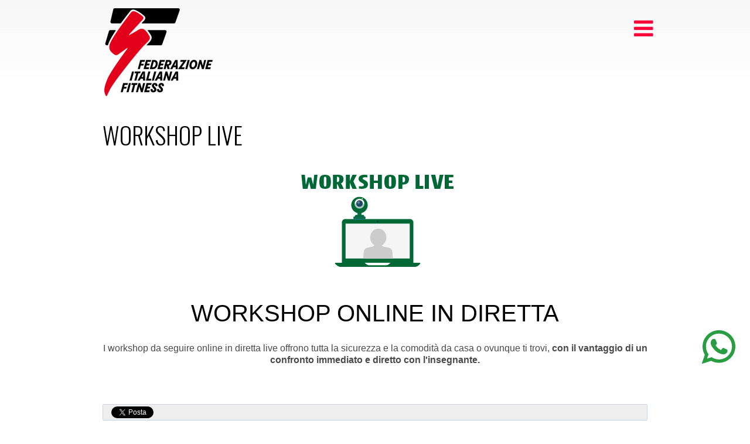

--- FILE ---
content_type: text/html; charset=utf-8
request_url: https://www.fif.it/manuale-fitcycle-advanced-training/85-formazione-online/1451-category-workshop-live.html
body_size: 53969
content:
<!DOCTYPE HTML>
<html prefix="og: http://ogp.me/ns#" lang="it-it" dir="ltr"  data-config='{"twitter":0,"plusone":0,"facebook":0,"style":"default"}'>
    <head>
	
	<meta name="viewport" content="width=device-width, initial-scale=1.0, maximum-scale=3.0, user-scalable=yes"/>
        <meta charset="utf-8">
<meta http-equiv="X-UA-Compatible" content="IE=edge">
<meta name="viewport" content="width=device-width, initial-scale=1">
  <base href="https://www.fif.it/manuale-fitcycle-advanced-training/85-formazione-online/1451-category-workshop-live.html" />
  <meta name="keywords" content="fif, F.I.F., FIF, efa, E.F.A., corsi di fitness, wellness, scuole di fitness, accademia di fitness, fitness education, wellness education, formazione di fitness, accademia wellness, personal trainer, corsi di pt, scuola di pt, accademia pt, associazione, associazioni, convention, pilates school, functional training, corsi, scuola, accademia, ginnastica funzionale, educatore alimentare, ginnastica posturale, fitness, fitness metabolico, pilates, yoga, fitness senior, fitness in acqua, body mind, kettlebell, professione fitness, federazione fitness, federazione wellness, piloga, functional, functional training, funzionale, personal, personal training, CONI, coni, riconosciuto, asi, ASI, calisthenics, calistenico, calistenics, kalisthenics, yoga, insegnante yoga" />
  <meta name="rights" content="FEDERAZIONE ITALIANA FITNESS" />
  <meta name="author" content="grafici" />
  <meta name="description" content="La Federazione Italiana Fitness (F.I.F.) organizza corsi di formazione in tutte le discipline presenti nelle palestre e nei centri di fitness, per fornire un adeguato aggiornamento agli insegnanti che conseguono così apposite certificazioni. Non mancano inoltre master e corsi tematici, rivolti sia ai diplomati F.I.F. che a tutti gli insegnanti professionisti. La Federazione possiede un settore agonistico nelle specialità aerobiche e cultura fisica ed organizza gare di cross training. Riconosciuto CONI. Esistono sezioni che rappresentano emanazioni dirette della federazione stessa: A.I.P.T. (Associazione Italiana Personal Trainer), Federpalestre (organismo di consulenza per operatori di fitness), A.I.P.S. (Associazione Italiana Posturologia Sportiva), A.I.F.eM. (Associazione Italiana Fitness e Medicina) e I.D.A. (International Dance Association)." />
  <title>WORKSHOP LIVE - FIF | Federazione Italiana Fitness - Riconosciuto CONI</title>
  <link href="/templates/maxx_fitness/favicon.ico" rel="shortcut icon" type="image/vnd.microsoft.icon" />
  <link rel="stylesheet" href="https://cdnjs.cloudflare.com/ajax/libs/simple-line-icons/2.4.1/css/simple-line-icons.min.css" type="text/css" />
  <link rel="stylesheet" href="/components/com_k2/css/k2.css?v=2.8.0" type="text/css" />
  <link rel="stylesheet" href="https://www.fif.it//plugins/content/bt_socialshare/assets/bt_socialshare.css" type="text/css" />
  <link rel="stylesheet" href="/plugins/system/rokbox/assets/styles/rokbox.css" type="text/css" />
  <link rel="stylesheet" href="/plugins/system/gdpr/assets/css/cookieconsent.min.css" type="text/css" />
  <style type="text/css">
.cloaked_email span:before { content: attr(data-ep-aa7fd); } .cloaked_email span:after { content: attr(data-ep-bf27f); }
div.cc-revoke, div.cc-window{font-size:14px}div.cc-settings-label{font-size:12px}div.cc-window.cc-banner{padding:1em 1.8em}div.cc-window.cc-floating{padding:2em 1.8em}
  </style>
  <script src="/media/jui/js/jquery.min.js" type="text/javascript"></script>
  <script src="/media/jui/js/jquery-noconflict.js" type="text/javascript"></script>
  <script src="/media/jui/js/jquery-migrate.min.js" type="text/javascript"></script>
  <script src="/media/k2/assets/js/k2.frontend.js?v=2.8.0&amp;sitepath=/" type="text/javascript"></script>
  <script src="/media/jui/js/bootstrap.min.js" type="text/javascript"></script>
  <script src="/media/system/js/mootools-core.js" type="text/javascript"></script>
  <script src="/media/system/js/core.js" type="text/javascript"></script>
  <script src="/media/system/js/mootools-more.js" type="text/javascript"></script>
  <script src="/plugins/system/rokbox/assets/js/rokbox.js" type="text/javascript"></script>
  <script src="/templates/maxx_fitness/js/overlay.js" type="text/javascript"></script>
  <script src="/plugins/system/gdpr/assets/js/cookieconsent.min.js" type="text/javascript" defer="defer"></script>
  <script src="/plugins/system/gdpr/assets/js/init.js" type="text/javascript" defer="defer"></script>
  <script type="text/javascript">
var emailProtector=emailProtector||{};emailProtector.addCloakedMailto=function(g,l){var h=document.querySelectorAll("."+g);for(i=0;i<h.length;i++){var b=h[i],k=b.getElementsByTagName("span"),e="",c="";b.className=b.className.replace(" "+g,"");for(var f=0;f<k.length;f++)for(var d=k[f].attributes,a=0;a<d.length;a++)0===d[a].nodeName.toLowerCase().indexOf("data-ep-a")&&(e+=d[a].value),0===d[a].nodeName.toLowerCase().indexOf("data-ep-b")&&(c=d[a].value+c);if(!c)break;b.innerHTML=e+c;if(!l)break;b.parentNode.href="mailto:"+e+c}};
if (typeof RokBoxSettings == 'undefined') RokBoxSettings = {pc: '100'};var gdprConfigurationOptions = { complianceType: 'opt-out',
																	  		  blockJoomlaSessionCookie: 1,
																		  	  blockExternalCookiesDomains: 0,
																			  allowedCookies: '',
																			  blockCookieDefine: 1,
																		  	  autoAcceptOnNextPage: 0,
																		  	  revokable: 1,
																		  	  lawByCountry: 0,
																		  	  dismissOnScroll: 0,
																		  	  dismissOnTimeout: 0,
																		  	  containerSelector: 'body',
																		  	  toolbarLayout: 'basic',
																		  	  toolbarTheme: 'block',
																		  	  revocableToolbarTheme: 'basic',
																		  	  toolbarPosition: 'bottom',
																			  toolbarPositionmentType: 1,
																			  popupBackground: '#c9c5c5',
																			  popupText: '#a30303',
																			  popupLink: '#c70404',
																			  buttonBackground: '#ffffff',
																			  buttonBorder: '#ffffff',
																			  buttonText: '#000000',
																			  highlightOpacity: '100',
																			  highlightBackground: '#333333',
																			  highlightBorder: '#ffffff',
																			  highlightText: '#ffffff',
																			  highlightDismissBackground: '#333333',
																		  	  highlightDismissBorder: '#ffffff',
																		 	  highlightDismissText: '#ffffff',
																			  hideRevokableButton: 0,
																			  headerText: 'Vengono utilizzati Cookies su questo sito web',
																			  messageText: 'Questo sito si avvale di cookie necessari al funzionamento ed utili alle finalità illustrate nella cookie policy',
																			  denyMessageEnabled: 0, 
																			  denyMessage: '<span id=\"result_box\" class=\"\" lang=\"it\"><span class=\"\">Hai rifiutato i cookie, per garantire la migliore esperienza su questo sito acconsenti all\'utilizzo dei cookie.</span></span>',
																			  dismissText: 'Got it!',
																			  allowText: 'Accetto',
																			  denyText: 'Rifiuto',
																			  cookiePolicyLinkText: 'Cookie policy',
																			  cookiePolicyLink: 'https://www.fif.it/index.php/informativa-cookie',
																			  cookiePolicyRevocableTabText: 'Cookie policy',
																			  privacyPolicyLinkText: 'Privacy policy',
																			  privacyPolicyLink: 'https://www.fif.it/index.php/chi-siamo/trattamento-dati-personali',
																			  showLinks: 1,
																			  blankLinks: '_blank',
																			  autoOpenPrivacyPolicy: 0,
																			  openAlwaysDeclined: 1,
																			  cookieSettingsLabel: 'Cookie settings:',
															  				  cookieSettingsDesc: 'Choose which kind of cookies you want to disable by clicking on the checkboxes. Click on a category name for more informations about used cookies.',
																			  cookieCategory1Enable: 0,
																			  cookieCategory1Name: 'Necessary',
																			  cookieCategory1Locked: 0,
																			  cookieCategory2Enable: 0,
																			  cookieCategory2Name: 'Preferences',
																			  cookieCategory2Locked: 0,
																			  cookieCategory3Enable: 0,
																			  cookieCategory3Name: 'Statistics',
																			  cookieCategory3Locked: 0,
																			  cookieCategory4Enable: 0,
																			  cookieCategory4Name: 'Marketing',
																			  cookieCategory4Locked: 0,
																			  debugMode: 0
																		};
  </script>
  <meta property="og:type" content="website" />
  <meta property="og:title" content="MANUALE DI FITCYCLE ADVANCED TRAINING" />
  <meta property="og:url" content="https://www.fif.it/manuale-fitcycle-advanced-training/85-formazione-online/1451-category-workshop-live.html" />
  <meta property="og:description" content="
WORKSHOP ONLINE IN DIRETTA
I workshop da seguire online in diretta live offrono tutta la sicurezza e la comodità da casa o ovunque ti trovi,&nbsp;con il vantaggio di un confronto immediato e diretto con l'insegnante.
&nbsp;
{loadmodule mod_articles_category,WORKSHOP LIVE}" />
  <meta property="og:image" content="https://www.fif.it/https://www.fif.it/images/2021/workshop-live.png" />
  <link rel="stylesheet" href="/plugins/system/videobox/css/videobox.css" type="text/css" media="screen" />
  <link rel="stylesheet" href="/libraries/videobox/css/videobox.css" type="text/css" media="screen" />
  <link rel="stylesheet" href="/libraries/videobox/css/functions.css" type="text/css" media="screen" />
  <script type="text/javascript" src="/libraries/videobox/js/videobox.js"></script>
  <script type="text/javascript" src="/libraries/videobox/js/functions.js"></script>
  <!-- Start: Google Structured Data -->
            
            <script type="application/ld+json">
            {
                "@context": "https://schema.org",
                "@type": "WebSite",
                "url": "https://www.fif.it",
                "potentialAction": {
                    "@type": "SearchAction",
                    "target": "https://www.fif.it/index.php?option=com_search&searchphrase=all&searchword={search_term}",
                    "query-input": "required name=search_term"
                }
            }
            </script>

            <script type="application/ld+json">
            {
                "@context": "https://schema.org",
                "@type": "Organization",
                "url": "https://www.fif.it",
                "logo": "https://www.fif.it/images/logofif.png"
            }
            </script>

            <script type="application/ld+json">
            {
                "@context": "https://schema.org",
                "@type": "Organization",
                "name": "Federazione Italiana Fitness - Formiamo i professionisti del Fitness - Riconosciuti CONI",
                "url": "https://www.fif.it",
                "sameAs": [
                  "https://www.facebook.com/FederazioneItalianaFitness",
"https://twitter.com/FIFacademy/",
"https://www.instagram.com/fif_it/",
"https://www.youtube.com/user/FIFapplication",
"https://www.flickr.com/photos/fifacademy/"
                ]
            }
            </script>

            <script type="application/ld+json">
            {
                "@context": "https://schema.org",
                "@type": "SportsActivityLocation",
                "image": "https://www.fif.it/images/logofif.png",
                "@id": "https://www.fif.it",
                "name": "Federazione Italiana Fitness - Formiamo i professionisti del Fitness - Riconosciuti CONI",
                "priceRange": "0",
                "address": {
                    "@type": "PostalAddress",
                    "streetAddress": "VIA PAOLO COSTA, 2",
                    "addressLocality": "RAVENNA",
                    "addressRegion": "",
                    "postalCode": "48121",
                    "addressCountry": "IT"
                },
                "geo": {
                    "@type": "GeoCoordinates",
                    "latitude": 44.41921180000001,
                    "longitude": 12.20048769999994
                },
                "url": "https://www.fif.it",
                "telephone": "054434124",
                "openingHoursSpecification": []
            }
            </script>

            <script type="application/ld+json">
            {
                "@context": "https://schema.org",
                "@type": "BreadcrumbList",
                "itemListElement": [{
                    "@type": "ListItem",
                    "position": 1,
                    "item": {
                        "@id":  "https://www.fif.it/",
                        "name": "Home"
                    }
                },{
                    "@type": "ListItem",
                    "position": 2,
                    "item": {
                        "@id":  "https://www.fif.it/manuale-fitcycle-advanced-training.html",
                        "name": "MANUALE DI FITCYCLE ADVANCED TRAINING"
                    }
                },{
                    "@type": "ListItem",
                    "position": 3,
                    "item": {
                        "@id":  "https://www.fif.it/manuale-fitcycle-advanced-training/85-formazione-online.html",
                        "name": "FORMAZIONE ONLINE"
                    }
                },{
                    "@type": "ListItem",
                    "position": 4,
                    "item": {
                        "@id":  "https://www.fif.it/manuale-fitcycle-advanced-training/85-formazione-online/1451-category-workshop-live.html",
                        "name": "WORKSHOP LIVE"
                    }
                }]
            }
            </script>
            <!-- End: Google Structured Data -->

<link rel="apple-touch-icon-precomposed" href="/templates/maxx_fitness/apple_touch_icon.png">
<link rel="stylesheet" href="/templates/maxx_fitness/css/bootstrap.css">
<link rel="stylesheet" href="/templates/maxx_fitness/css/theme.css">
<link rel="stylesheet" href="/templates/maxx_fitness/warp/vendor/highlight/highlight.css">
<link rel="stylesheet" href="/templates/maxx_fitness/css/custom.css">
<script src="/templates/maxx_fitness/warp/vendor/uikit/js/uikit.js"></script>
<script src="/templates/maxx_fitness/warp/vendor/uikit/js/components/autocomplete.js"></script>
<script src="/templates/maxx_fitness/warp/vendor/uikit/js/components/search.js"></script>
<script src="/templates/maxx_fitness/warp/vendor/uikit/js/components/slideshow.js"></script>
<script src="/templates/maxx_fitness/warp/vendor/uikit/js/components/slideshow-fx.js"></script>
<script src="/templates/maxx_fitness/warp/vendor/uikit/js/components/cover.js"></script>
<script src="/templates/maxx_fitness/warp/vendor/uikit/js/components/modal.js"></script>
<script src="/templates/maxx_fitness/warp/vendor/uikit/js/components/lightbox.js"></script>
<script src="/templates/maxx_fitness/warp/vendor/uikit/js/components/accordion.js"></script>
<script src="/templates/maxx_fitness/warp/js/social.js"></script>
<script src="/templates/maxx_fitness/js/circle-progress.js"></script>
<script src="/templates/maxx_fitness/js/theme.js"></script>
<script>
  (function(i,s,o,g,r,a,m){i['GoogleAnalyticsObject']=r;i[r]=i[r]||function(){
  (i[r].q=i[r].q||[]).push(arguments)},i[r].l=1*new Date();a=s.createElement(o),
  m=s.getElementsByTagName(o)[0];a.async=1;a.src=g;m.parentNode.insertBefore(a,m)
  })(window,document,'script','https://www.google-analytics.com/analytics.js','ga');

  ga('create', 'UA-20432731-2', 'auto');
  ga('send', 'pageview');

</script>
<!-- Google Tag Manager -->
<script>(function(w,d,s,l,i){w[l]=w[l]||[];w[l].push({'gtm.start':
new Date().getTime(),event:'gtm.js'});var f=d.getElementsByTagName(s)[0],
j=d.createElement(s),dl=l!='dataLayer'?'&l='+l:'';j.async=true;j.src=
'https://www.googletagmanager.com/gtm.js?id='+i+dl;f.parentNode.insertBefore(j,f);
})(window,document,'script','dataLayer','GTM-WLKG4XL');</script>
<!-- End Google Tag Manager -->
<script>
document.addEventListener("DOMContentLoaded",
        function() {
            var div, n,
                v = document.getElementsByClassName("youtube-player");
            for (n = 0; n < v.length; n++) {
                div = document.createElement("div");
                div.setAttribute("data-id", v[n].dataset.id);
                div.innerHTML = labnolThumb(v[n].dataset.id);
                div.onclick = labnolIframe;
                v[n].appendChild(div);
            }
        });

    function labnolThumb(id) {
        var thumb = '<img src="https://i.ytimg.com/vi/ID/hqdefault.jpg">',
            play = '<div class="play"></div>';
        return thumb.replace("ID", id) + play;
    }

    function labnolIframe() {
        var iframe = document.createElement("iframe");
        var embed = "https://www.youtube.com/embed/ID?autoplay=1";
        iframe.setAttribute("src", embed.replace("ID", this.dataset.id));
        iframe.setAttribute("frameborder", "0");
        iframe.setAttribute("allowfullscreen", "1");
        this.parentNode.replaceChild(iframe, this);
    }

</script>

<!-- Facebook Pixel Code -->
<script>
  !function(f,b,e,v,n,t,s)
  {if(f.fbq)return;n=f.fbq=function(){n.callMethod?
  n.callMethod.apply(n,arguments):n.queue.push(arguments)};
  if(!f._fbq)f._fbq=n;n.push=n;n.loaded=!0;n.version='2.0';
  n.queue=[];t=b.createElement(e);t.async=!0;
  t.src=v;s=b.getElementsByTagName(e)[0];
  s.parentNode.insertBefore(t,s)}(window, document,'script',
  'https://connect.facebook.net/en_US/fbevents.js');
  fbq('init', '1877576695904484');
  fbq('track', 'PageView');
</script>
<!-- End Facebook Pixel Code -->
    </head>
    <body class="tm-isblog">
<section id="pul-cont" style=" position: fixed; width: 57px;    bottom: 100px;    right: 0;    border-top-right-radius: 1rem;    border-bottom-right-radius: 1rem;    padding-right: 25px;    z-index: 1000;">
		
		<a href="https://m.me/federazioneitalianafitness" target="_blank"><img src="/images/msg.svg" alt="Contattaci su Facebook" title="Contattaci su Facebook" style="padding-bottom:10px; display:none"></a>
		<a href="https://api.whatsapp.com/send?phone=393519838058" target="_blank"><img src="/images/wup.svg" alt="Contattaci su WhatsApp" title="Contattaci su WhatsApp"></a>

</section>
	<!-- Messenger Plug-in della chat Code -->
   <div id="fb-root"></div>
     <script>
       window.fbAsyncInit = function() {
         FB.init({
           xfbml            : true,
           version          : 'v10.0'
         });
       };

       (function(d, s, id) {
         var js, fjs = d.getElementsByTagName(s)[0];
         if (d.getElementById(id)) return;
         js = d.createElement(s); js.id = id;
         js.src = 'https://connect.facebook.net/it_IT/sdk/xfbml.customerchat.js';
         fjs.parentNode.insertBefore(js, fjs);
       }(document, 'script', 'facebook-jssdk'));
	  // console.log(jQuery('iframe[data-testid="bubble_iframe"]').css('right'))
	   var rty
	   var rty2
	   var rty3
	  // console.log($.mobile.getScreenHeight())
	   //alert(window.innerHeight)
	   var asd
	   asd = window.innerHeight - 90
	   var asw = window.innerWidth
	 // rty3 = setTimeout(function(){jQuery('iframe[data-testid="bubble_iframe"]').css('position','fixed');},6000)
	 if (asw < 1024) {
	   rty = setTimeout(function(){jQuery('iframe[data-testid="bubble_iframe"]').css('left','10px');},8000)
	   rty2 = setTimeout(function(){jQuery('iframe[data-testid="bubble_iframe"]').css('top', asd + 'px');},8000)
	   console.log('800')
	   }
	   
	   
     </script>

     <!-- Your Plug-in della chat code -->
	 
     <div class="fb-customerchat"       attribution="biz_inbox"       page_id="233464010020931">
	   
     </div>
        <div class="ak-page">
                
                        
            
            
                            <nav class="tm-navbar uk-navbar tm-sticky-menu uk-navbar-attached">
                    <div class="uk-container uk-container-center">
                        
                        <a class="tm-logo" href="https://www.fif.it">
	<p><img src="https://www.fif.it/images/logofifokresized-2023.png" alt="" class="uk-reponsive-width" /></p></a>

                                                    <ul class="uk-navbar-nav uk-hidden-small"><li class="uk-parent" data-uk-dropdown="{}" aria-haspopup="true" aria-expanded="false"><a href="/" class="uk-navbar-nav-subtitle">HOME<div>CHI SIAMO</div></a><div class="uk-dropdown uk-dropdown-navbar uk-dropdown-width-1"><div class="uk-grid uk-dropdown-grid"><div class="uk-width-1-1"><ul class="uk-nav uk-nav-navbar"><li><a href="/home/chi-siamo.html">CHI SIAMO</a></li><li><a href="/home/statuto.html">STATUTO</a></li><li><a href="/home/sede.html">SEDE</a></li><li><a href="/home/centro-studi-la-torre.html">CENTRO STUDI LA TORRE</a></li><li><a href="/home/trattamento-dati-personali.html">TRATTAMENTO DATI PERSONALI</a></li><li><a href="/home/cancellazione-newsletters.html">DISISCRIZIONE NEWSLETTER</a></li><li><a href="/home/come-diventare-sponsor-fif.html">COME DIVENTARE SPONSOR FIF</a></li><li><a href="/home/docenti-fif-academy.html">DOCENTI FIF ACADEMY</a></li><li><a href="/home/contatti.html">ASSISTENZA</a></li><li><a href="/home/faq.html">FAQ</a></li></ul></div></div></div></li><li class="uk-parent" data-uk-dropdown="{}" aria-haspopup="true" aria-expanded="false"><a href="/corsi-master-online-e-webinar.html" class="uk-navbar-nav-subtitle">FORMAZIONE<div>ONLINE</div></a><div class="uk-dropdown uk-dropdown-navbar uk-dropdown-width-1" style="min-width: 210px; max-width: 210px; width:210px;"><div class="uk-grid uk-dropdown-grid"><div class="uk-width-1-1"><ul class="uk-nav uk-nav-navbar"><li><a class="_bold" href="/corsi-master-online-e-webinar/percorsi-completi-fif-academy.html">PERCORSI COMPLETI FIF ACADEMY</a></li><li><a href="/corsi-master-online-e-webinar/category-corsi-online.html">CORSI E MASTER ONLINE</a></li><li><a href="/corsi-master-online-e-webinar/category-corsi-live.html">CORSI IN DIRETTA LIVE</a></li><li><a href="https://www.fif.it/aggiornamenti-tecnici">AGGIORNAMENTI TECNICI</a></li><li><a href="#">
	– – – – – – – – – – – – – – – – – – </a>
</li><li><a href="https://www.fif.it/category-manuali">MANUALI</a></li><li><a href="#">
	– – – – – – – – – – – – – – – – – –</a>
</li><li><a href="https://www.fif.it/category-abbigliamento">ABBIGLIAMENTO</a></li><li><a href="#">
	– – – – – – – – – – – – – – – – – –</a>
</li><li><a href="https://www.fif.it/formazione-aggiornamento-tecnici-domicilio">FORMAZIONE PERSONALIZZATA</a></li></ul></div></div></div></li><li class="uk-parent" data-uk-dropdown="{}" aria-haspopup="true" aria-expanded="false"><a href="/formazione-in-presenza.html" class="uk-navbar-nav-subtitle">FORMAZIONE<div>IN PRESENZA</div></a><div class="uk-dropdown uk-dropdown-navbar uk-dropdown-width-1" style="min-width: 300px; max-width: 300px; width:300px;"><div class="uk-grid uk-dropdown-grid"><div class="uk-width-1-1"><ul class="uk-nav uk-nav-navbar"><li><a class="_voci_bold_red" href="https://www.fif.it/tecnico-movimento-terapeutico-fif-san-raffaele">CORSO IN ESCLUSIVA FIF / SAN RAFFAELE</a></li><li><a class="_voci_bold" href="/formazione-in-presenza/percorsi-completi-fif-academy.html">PERCORSI COMPLETI FIF ACADEMY</a></li><li><a class="_voci_bold" href="https://www.fif.it/corsi-fitness-e-personal-trainer.html">SETTORE FITNESS E PERSONAL TRAINER</a></li><li><a class="_voci_bold" href="https://www.fif.it/corsi-functional-training.html">SETTORE FUNZIONALE</a></li><li><a class="_voci_bold" href="https://www.fif.it/corsi-pilates.html">SETTORE PILATES</a></li><li><a class="_voci_bold" href="/formazione-in-presenza/settore-posturale.html">SETTORE POSTURALE</a></li><li><a class="_bold" href="https://www.fif.it/corsi-preparatore-atletico.html">SETTORE PREPARAZIONE ATLETICA</a></li><li><a class="_voci_bold" href="/formazione-in-presenza/settore-aereo.html">SETTORE AEREO</a></li><li><a class="_voci_bold" href="https://www.fif.it/corsi-yoga.html">SETTORE YOGA OLISTICO</a></li><li><a class="_voci_bold" href="https://www.fif.it/corsi-fitness-group.html">SETTORE FITNESS GROUP</a></li><li><a class="_voci_bold" href="https://www.fif.it/corsi-mobility.html">SETTORE MOBILITY</a></li><li><a class="_voci_bold" href="https://www.fif.it/corso-istruttore-fitcycle?type=16-IDC-00-000079">SETTORE FITCYCLE</a></li><li><a class="_voci_bold" href="https://www.fif.it/corsi-mental-coach.html">SETTORE MENTAL COACH</a></li><li><a class="_voci_bold" href="https://www.fif.it/corsi-kalisthenics.html">SETTORE CALISTHENICS FLEXIBILITY PRE-ACRO</a></li><li><a class="_voci_bold" href="/formazione-in-presenza/settore-nutrizione.html">SETTORE NUTRIZIONE</a></li><li><a href="#">
	– – – – – – – – – – – – – – – – – – </a>
</li><li><a class="_voci_bold" href="https://www.fif.it/category-manuali">MANUALI</a></li><li><a href="#">
	– – – – – – – – – – – – – – – – – –</a>
</li><li><a class="_voci_bold" href="https://www.fif.it/category-abbigliamento">ABBIGLIAMENTO</a></li><li><a href="#">
	– – – – – – – – – – – – – – – – – –</a>
</li><li><a class="_voci_bold" href="https://www.fif.it/formazione-aggiornamento-tecnici-domicilio">FORMAZIONE PERSONALIZZATA</a></li></ul></div></div></div></li><li class="uk-parent" data-uk-dropdown="{}" aria-haspopup="true" aria-expanded="false"><a href="https://www.fif.it/aggiornamenti-tecnici" class="uk-navbar-nav-subtitle">AGGIORNAMENTI<div>    TECNICI</div></a><div class="uk-dropdown uk-dropdown-navbar uk-dropdown-width-1"><div class="uk-grid uk-dropdown-grid"><div class="uk-width-1-1"><ul class="uk-nav uk-nav-navbar"><li><a href="/aggiornamenti-fif/master-aggiornamento.html">MASTER DI AGGIORNAMENTO</a></li><li><a href="https://www.fif.it/webinar-fif-on-demand">WEBINAR ON-DEMAND</a></li><li><a href="https://www.fif.it/corsi-master-workshop-on-demand">CORSI E MASTER ON-DEMAND</a></li><li><a href="https://www.fif.it/convegni-on-demand">CONVEGNI ON-DEMAND</a></li><li><a href="https://www.fif.it/category-digital-academy">DIGITAL ACADEMY</a></li><li><a href="#">
	– – – – – – – – – – – – – – – – – – </a>
</li><li><a href="https://www.fif.it/formazione-aggiornamento-tecnici-domicilio">FORMAZIONE PERSONALIZZATA</a></li></ul></div></div></div></li><li class="uk-parent" data-uk-dropdown="{}" aria-haspopup="true" aria-expanded="false"><a href="#" class="uk-navbar-nav-subtitle">
	CONVEGNI<div>EVENTI GARE</div></a>
<div class="uk-dropdown uk-dropdown-navbar uk-dropdown-width-1" style="min-width: 270px; max-width: 270px; width:270px;"><div class="uk-grid uk-dropdown-grid"><div class="uk-width-1-1"><ul class="uk-nav uk-nav-navbar"><li><a class="_bold" href="https://www.fif.it/postura-4d-convegno-aips?type=26-EDP-00-001264">POSTURA 4D | CONVEGNO AIPS</a></li><li><a href="#">
	– – – – – – – – – – – – – – – – – – </a>
</li><li><a class="_voci_bold" href="https://www.fif.it/convegni-on-demand">CONVEGNI ON-DEMAND</a></li></ul></div></div></div></li><li class="uk-parent" data-uk-dropdown="{}" aria-haspopup="true" aria-expanded="false"><a href="#" class="uk-navbar-nav-subtitle">
	AFFILIAZIONI<div>   TESSERINO TECNICO</div></a>
<div class="uk-dropdown uk-dropdown-navbar uk-dropdown-width-1" style="min-width: 260px; max-width: 260px; width:260px;"><div class="uk-grid uk-dropdown-grid"><div class="uk-width-1-1"><ul class="uk-nav uk-nav-navbar"><li><a class="_voci_bold_red" href="/affiliazioni/verifica-validita-diplomi.html">CONVERSIONE TITOLI</a></li><li><a href="/affiliazioni/affiliazioni-on-line.html">TIPOLOGIE DI AFFILIAZIONE</a></li><li><a href="http://www.fif.it/index.php/socio-silver-fif">• Socio Silver</a></li><li><a href="http://www.fif.it/index.php/socio-gold-istruttore-fif">• Socio Gold (Istruttore)</a></li><li><a href="http://www.fif.it/index.php/integrazione">• Integrazione affiliazione</a></li><li><a href="/affiliazioni/tipologie-di-centri-associati-fif.html">• Centro Associato</a></li><li><a href="/affiliazioni/rinnovo-affiliazione.html">Rinnovo affiliazione</a></li><li><a href="#">
	– – – – – – – – – – – – – – – – – – – – – – –</a>
</li><li><a class="_bold" href="/affiliazioni/novita-affiliazione-socio-istruttore.html">TESSERINO TECNICO ASI / CONI</a></li><li><a href="/affiliazioni/validita-diplomi-riconosciuti-dal-coni-fif.html">VALIDITÀ DEI DIPLOMI FIF</a></li><li><a href="/affiliazioni/richiesta-diplomi-attestati.html">RICHIESTA DUPLICATO DIPLOMA</a></li><li><a href="/affiliazioni/servizi.html">COPERTURE ASSICURATIVE</a></li><li><a href="/affiliazioni/convenzioni.html">CONVENZIONI</a></li><li><a href="/affiliazioni/collaborazioni.html">COLLABORAZIONI</a></li><li><a href="/affiliazioni/carta-del-docente.html">CARTA DEL DOCENTE</a></li></ul></div></div></div></li><li class="uk-parent" data-uk-dropdown="{}" aria-haspopup="true" aria-expanded="false"><a href="#" class="uk-navbar-nav-subtitle">
	ALBO<div>PROFESSIONI</div></a>
<div class="uk-dropdown uk-dropdown-navbar uk-dropdown-width-1"><div class="uk-grid uk-dropdown-grid"><div class="uk-width-1-1"><ul class="uk-nav uk-nav-navbar"><li><a class="_voci_bold_red" href="https://www.fif.it/affiliazioni/verifica-validita-diplomi.html">CONVERSIONE TITOLI</a></li><li><a href="/index.php/albo-nazionale-tecnici">ALBO NAZIONALE TECNICI ASI/CONI</a></li><li><a href="/index.php?option=com_content&amp;view=article&amp;id=53">ALBO ISTRUTTORI FIF</a></li><li><a href="https://www.fif.it/elenco-professioni-fif-riconosciuto-dal-mise">ELENCO PROFESSIONI FIF / MISE</a></li><li><a href="/index.php?option=com_content&amp;view=article&amp;id=161">ALBO PALESTRE ASSOCIATE</a></li></ul></div></div></div></li><li class="uk-parent" data-uk-dropdown="{}" aria-haspopup="true" aria-expanded="false"><a href="https://www.fif.it/fitness-news/magazine.html" class="uk-navbar-nav-subtitle">PERFORMANCE<div>MAGAZINE</div></a><div class="uk-dropdown uk-dropdown-navbar uk-dropdown-width-1"><div class="uk-grid uk-dropdown-grid"><div class="uk-width-1-1"><ul class="uk-nav uk-nav-navbar"><li><a href="/fitness-news/magazine.html">PERFORMANCE MAGAZINE</a></li><li><a href="https://www.fif.it/index.php?option=com_k2&amp;view=itemlist&amp;layout=category&amp;task=category&amp;id=2">FITNESS NEWS</a></li></ul></div></div></div></li><li class="uk-parent" data-uk-dropdown="{}" aria-haspopup="true" aria-expanded="false"><a href="#" class="uk-navbar-nav-subtitle">
	LOGIN<div>GIFT CARD E MODULI</div></a>
<div class="uk-dropdown uk-dropdown-navbar uk-dropdown-width-1"><div class="uk-grid uk-dropdown-grid"><div class="uk-width-1-1"><ul class="uk-nav uk-nav-navbar"><li><a href="/moduli/login-affiliazione.html">LOGIN ACQUISTO CORSI</a></li><li><a href="https://www.fif.it/login-area-riservata-corsi">LOGIN AREA RISERVATA</a></li><li><a href="#">
	– – – – – – – – – – – – – – – – – – – – – – –</a>
</li><li><a href="https://www.fif.it/regala-la-gift-card-fif">REGALA LA GIFT CARD FIF</a></li><li><a href="#">
	– – – – – – – – – – – – – – – – – – – – – – –</a>
</li><li><a href="/moduli/modulo-iscrizione-corsi-eventi.html">MODULO ISCRIZIONE CORSI MASTER</a></li><li><a href="/moduli/modalita-di-pagamento-corsi-fif.html">MODALITÀ DI PAGAMENTO</a></li><li><a href="/moduli/modulo-affiliazione.html">MODULO AFFILIAZIONI</a></li><li><a href="/moduli/modulo-prenotazione-esami-fif.html">MODULO PRENOTAZIONE ESAMI</a></li><li><a href="/moduli/modulo-affiliazione-centri-associati.html">MODULO AFFILIAZIONI PALESTRE</a></li><li><a href="/moduli/modulistica-centri-associati.html">REGISTRO CONI</a></li><li><a href="https://www.fif.it/images/cedole/Modulo_ASI.pdf">MODULO AFFILIAZIONE ASI</a></li><li><a href="https://www.fif.it/images/cedole/Modulo-Affiliazione-Mod.1-TS.pdf">MODULO ASI TERZO SETTORE</a></li><li><a href="#">
	– – – – – – – – – – – – – – – – – – – – – – –</a>
</li><li><a href="/moduli/regolamento-fif-nuovo.html">REGOLAMENTO</a></li><li><a href="#">
	– – – – – – – – – – – – – – – – – – – – – – –</a>
</li><li><a href="/moduli/download-cedole.html">SCARICA I MODULI IN PDF</a></li></ul></div></div></div></li></ul>                        
                                                    <a href="#offcanvas" class="uk-navbar-toggle uk-visible-small" data-uk-offcanvas></a>
                        
                        
                    </div>
                </nav>
                        
            
            
                        
                        
                        

                            <div class="uk-container uk-container-center">
                    <div class="tm-middle uk-grid" data-uk-grid-match data-uk-grid-margin>   
                                                <div class="tm-main uk-width-medium-1-1">

                            
                                                        <main class="tm-content uk-position-relative">
                                
                                
                                <div id="system-message-container">
</div>
<article class="uk-article" >

	
		<h1 class="uk-article-title">
					WORKSHOP LIVE			</h1>
	
	
	
	
	
		<div>
		
<h1 style="text-align: center;"><img src="https://www.fif.it/images/2021/workshop-live.png" alt="workshop live" /></h1>
<h1 style="text-align: center;"><span style="font-family: helvetica;">WORKSHOP ONLINE IN DIRETTA</span></h1>
<p style="text-align: center;"><span style="font-family: helvetica;"><span style="font-size: 12pt;">I workshop da seguire online in diretta live offrono tutta la sicurezza e la comodità da casa o ovunque ti trovi,&nbsp;</span><strong style="font-size: 12pt;">con il vantaggio di un confronto immediato e diretto con l'insegnante.</strong></span></p>
<p style="text-align: center;"><span style="font-family: helvetica;"><span style="font-size: 16px;"><strong><em>&nbsp;</em></strong></span></span></p>
<p style="text-align: center;"></p> <div class="bt-social-share bt-social-share-below"><div class="bt-social-share-button bt-facebook-share-button"><fb:share-button href="https://www.fif.it/manuale-fitcycle-advanced-training/85-formazione-online/1451-category-workshop-live.html" type="button"></fb:share-button></div><div class="bt-social-share-button bt-facebook-like-button"><fb:like send="false" colorscheme="light" font="arial" href="https://www.fif.it/manuale-fitcycle-advanced-training/85-formazione-online/1451-category-workshop-live.html" layout="button_count" width="70" show_faces="false" action="like"></fb:like></div><div class="bt-social-share-button bt-twitter-button" style="width:80px"><a href="http://twitter.com/share" class="twitter-share-button" 
						  data-via="BowThemes" 
						  data-url="https://www.fif.it/manuale-fitcycle-advanced-training/85-formazione-online/1451-category-workshop-live.html" 
						  data-size="medium"
						  data-lang="it"
						  data-count="horizontal" >Twitter</a></div><div class="bt-social-share-button bt-linkedin-button"><script type="IN/share" data-url="https://www.fif.it/manuale-fitcycle-advanced-training/85-formazione-online/1451-category-workshop-live.html"
						 data-showzero="false"
						 data-counter="right"></script></div></div><div class="fb-recommendations-bar" data-href="https://www.fif.it/manuale-fitcycle-advanced-training/85-formazione-online/1451-category-workshop-live.html" data-read-time="30" data-action="like" data-trigger="onvisible" data-side="right" data-num_recommendations="2"></div><div id="fb-root"></div>
				<script>(function(d, s, id) {
				  var js, fjs = d.getElementsByTagName(s)[0];
				  if (d.getElementById(id)) {return;}
				  js = d.createElement(s); js.id = id;
				  js.src = "//connect.facebook.net/it_IT/all.js#xfbml=1";
				  fjs.parentNode.insertBefore(js, fjs);
				}(document, 'script', 'facebook-jssdk'));</script><script src="//platform.twitter.com/widgets.js" type="text/javascript"></script><script type="text/javascript" src="//platform.linkedin.com/in.js"></script>	</div>
	
	
	
	
	
	
</article>
                            </main>
                            
                            
                        </div>
                        
                                                                                                </div>
                </div>
                            
            
            
            
            
            
            
                                                <div class="tm-block tm-block-social">
                        <div class="uk-container uk-container-center">
                            <div class="uk-panel ak-social">
                                <ul class="uk-subnav uk-subnav-line uk-text-center">
                                                                                                                        <li><a href="https://www.facebook.com/FederazioneItalianaFitness" target="_blank">Facebook</a></li>
                                                                                                                                                                <li><a href="https://twitter.com/FIFacademy/" target="_blank">Twitter</a></li>
                                                                                                                                                                <li><a href="https://www.instagram.com/fif_it/" target="_blank">Instagram</a></li>
                                                                                                                                                                <li><a href="https://www.youtube.com/user/FIFapplication" target="_blank">Google+</a></li>
                                                                                                                                                                <li><a href="https://www.fif.it/index.php/magazine" target="_blank">Linkedin</a></li>
                                                                                                                                                                                        </ul>
                            </div>
                        </div>
                    </div>
                                        
                
                            <div class="ak-footer">
                    <div class="uk-container uk-container-center">
                        <footer class="tm-footer uk-grid tm-footer uk-grid" data-uk-grid-match="{target:'> div > .uk-panel'}" data-uk-grid-margin>
                                                        
<div class="uk-width-1-1 uk-width-large-1-3"><div class="uk-panel"><h3 class="uk-panel-title">CONTATTI</h3>
	<p><span style="font-size: 12pt;">F.I.F. Federazione Italiana Fitness</span><br /><span style="font-size: 12pt;">Via Paolo Costa,2 - 48121 Ravenna (RA)</span><br /><span style="font-size: 12pt;"> Tel. <a href="tel:+39054434124">0544.34124</a></span><br /><span style="font-size: 12pt;">e-mail <a href="javascript:/* This email address is being protected from spambots.*/"><span class="cloaked_email ep_759e1286"><span data-ep-bf27f="" data-ep-aa7fd="&#102;&#105;"><span data-ep-bf27f="&#105;t" data-ep-aa7fd="&#102;&#64;"><span data-ep-aa7fd="&#102;&#105;" data-ep-bf27f="&#102;&#46;"></span></span></span></span><span class="cloaked_email ep_250c1233" style="display:none;"><span data-ep-aa7fd="&#102;i" data-ep-bf27f=""><span data-ep-aa7fd="&#102;&#64;" data-ep-bf27f="it"><span data-ep-bf27f="f&#46;" data-ep-aa7fd="&#102;i"></span></span></span></span></a><script type="text/javascript">emailProtector.addCloakedMailto("ep_250c1233", 1);</script></span><br /><span style="font-size: 12pt;">C.F. 92048360397</span></p>
<p><span style="font-size: 12pt;">Orari segreteria:</span><br /><span style="font-size: 12pt;">dal lunedì al venerdì</span><br /><span style="font-size: 12pt;">dalle ore 9:30 alle 13:30</span><br /><span style="font-size: 12pt;">e dalle ore 15:00 alle 18:00</span></p>
<p><span style="font-size: 12pt;"><a href="https://www.fif.it/chi-siamo/sede.html" target="_blank">Come raggiungerci</a>&nbsp;</span></p>
<p><span style="font-size: 12pt;"><a href="javascript:/* This email address is being protected from spambots.*/" class="btn btn-primary">Chiedi alla segreteria FIF<span class="cloaked_email ep_9f1b1cf3" style="display:none;"><span data-ep-bf27f="" data-ep-aa7fd="&#102;i"><span data-ep-aa7fd="&#102;&#64;" data-ep-bf27f="&#105;&#116;"><span data-ep-bf27f="&#102;." data-ep-aa7fd="f&#105;"></span></span></span></span></a><script type="text/javascript">emailProtector.addCloakedMailto("ep_9f1b1cf3", 1);</script></span></p>
<div class="ak-copyright"><span style="font-size: 12pt;">© FEDERAZIONE ITALIANA FITNESS 2025</span></div>
<p><span style="font-size: 12pt;"></span></p></div></div>

<div class="uk-width-1-1 uk-width-large-1-3"><div class="uk-panel"><h3 class="uk-panel-title">MENU</h3>
	<p><span style="font-size: 12pt;"><a href="/index.php?option=com_content&amp;view=article&amp;layout=edit&amp;id=379">Bacheca (Lavoro, palestre, attrezzature)</a></span><br /><span style="font-size: 12pt;"><a href="https://www.fif.it/fitness-news.html">Press Area</a></span></p>
<p><span style="color: #808080; font-size: 12pt;">MAGAZINE</span><br /><span style="font-size: 12pt;"><a href="https://www.fif.it/fitness-news/magazine.html">Performance</a></span><br /><span style="font-size: 12pt;"><a href="http://www.idadance.com/index.php/magazine-e-news/magazine" target="_blank">Expression</a></span></p>
<!--<p><span style="font-size: 12pt;">_________</span></p>
<p><span style="font-size: 12pt;"><a href="/index.php/advertising">Advertising</a></span></p>
<p><span style="color: rgb(128, 128, 128); font-size: 12pt;"></span></p>
<p><span style="font-size: 12pt;"></span></p>--></div></div>

<div class="uk-width-1-1 uk-width-large-1-3"><div class="uk-panel"><h3 class="uk-panel-title">CONTENUTI GRATUITI</h3>
	<p><span style="font-size: 12pt;">Iscriviti alla newsletter e scarica gratis contenuti sempre nuovi sul mondo del fitness</span></p>
<p><span style="font-size: 12pt;"><a href="https://mailchef.4dem.it/user/forms/public/6304d79fda82355a1e917fd6" target="_blank">SCARICA GRATIS L'ULTIMO NUMERO DI PERFORMANCE &gt;&gt;</a></span></p></div></div>
                        </footer>
                    </div>
                                    </div>
                        
        </div>
        
<!-- Google Tag Manager (noscript) -->
<noscript><iframe src="https://www.googletagmanager.com/ns.html?id=GTM-WLKG4XL" height="0" width="0" style="display:none;visibility:hidden" aria-hidden="true"></iframe></noscript>
<!-- End Google Tag Manager (noscript) -->

<!-- Facebook Pixel Code  (noscript)  -->
<noscript><img height="1" width="1" style="display:none"
  src="https://www.facebook.com/tr?id=1877576695904484&ev=PageView&noscript=1"
/></noscript>
<!-- End Facebook Pixel Code  (noscript)  -->


<script>
document.addEventListener('touchmove', function(event) {
  if (event.touches.length > 1 || event.scale !== 1) return;

  if (window.scrollX !== 0) {
    window.scrollTo(0, window.scrollY); // Riporta in posizione
    event.preventDefault();
  }
}, { passive: false });
</script>
                    <div id="offcanvas" class="uk-offcanvas">
                <div class="uk-offcanvas-bar"><ul class="uk-nav uk-nav-offcanvas"><li class="uk-parent"><a href="/">HOME<div>CHI SIAMO</div></a><ul class="uk-nav-sub"><li><a href="/home/chi-siamo.html">CHI SIAMO</a></li><li><a href="/home/statuto.html">STATUTO</a></li><li><a href="/home/sede.html">SEDE</a></li><li><a href="/home/centro-studi-la-torre.html">CENTRO STUDI LA TORRE</a></li><li><a href="/home/trattamento-dati-personali.html">TRATTAMENTO DATI PERSONALI</a></li><li><a href="/home/cancellazione-newsletters.html">DISISCRIZIONE NEWSLETTER</a></li><li><a href="/home/come-diventare-sponsor-fif.html">COME DIVENTARE SPONSOR FIF</a></li><li><a href="/home/docenti-fif-academy.html">DOCENTI FIF ACADEMY</a></li><li><a href="/home/contatti.html">ASSISTENZA</a></li><li><a href="/home/faq.html">FAQ</a></li></ul></li><li class="uk-parent"><a href="/corsi-master-online-e-webinar.html">FORMAZIONE<div>ONLINE</div></a><ul class="uk-nav-sub"><li><a class="_bold" href="/corsi-master-online-e-webinar/percorsi-completi-fif-academy.html">PERCORSI COMPLETI FIF ACADEMY</a></li><li><a href="/corsi-master-online-e-webinar/category-corsi-online.html">CORSI E MASTER ONLINE</a></li><li><a href="/corsi-master-online-e-webinar/category-corsi-live.html">CORSI IN DIRETTA LIVE</a></li><li><a href="https://www.fif.it/aggiornamenti-tecnici">AGGIORNAMENTI TECNICI</a></li><li><a href="#">
	– – – – – – – – – – – – – – – – – – </a>
</li><li><a href="https://www.fif.it/category-manuali">MANUALI</a></li><li><a href="#">
	– – – – – – – – – – – – – – – – – –</a>
</li><li><a href="https://www.fif.it/category-abbigliamento">ABBIGLIAMENTO</a></li><li><a href="#">
	– – – – – – – – – – – – – – – – – –</a>
</li><li><a href="https://www.fif.it/formazione-aggiornamento-tecnici-domicilio">FORMAZIONE PERSONALIZZATA</a></li></ul></li><li class="uk-parent"><a href="/formazione-in-presenza.html">FORMAZIONE<div>IN PRESENZA</div></a><ul class="uk-nav-sub"><li><a class="_voci_bold_red" href="https://www.fif.it/tecnico-movimento-terapeutico-fif-san-raffaele">CORSO IN ESCLUSIVA FIF / SAN RAFFAELE</a></li><li><a class="_voci_bold" href="/formazione-in-presenza/percorsi-completi-fif-academy.html">PERCORSI COMPLETI FIF ACADEMY</a></li><li><a class="_voci_bold" href="https://www.fif.it/corsi-fitness-e-personal-trainer.html">SETTORE FITNESS E PERSONAL TRAINER</a></li><li><a class="_voci_bold" href="https://www.fif.it/corsi-functional-training.html">SETTORE FUNZIONALE</a></li><li><a class="_voci_bold" href="https://www.fif.it/corsi-pilates.html">SETTORE PILATES</a></li><li><a class="_voci_bold" href="/formazione-in-presenza/settore-posturale.html">SETTORE POSTURALE</a></li><li><a class="_bold" href="https://www.fif.it/corsi-preparatore-atletico.html">SETTORE PREPARAZIONE ATLETICA</a></li><li><a class="_voci_bold" href="/formazione-in-presenza/settore-aereo.html">SETTORE AEREO</a></li><li><a class="_voci_bold" href="https://www.fif.it/corsi-yoga.html">SETTORE YOGA OLISTICO</a></li><li><a class="_voci_bold" href="https://www.fif.it/corsi-fitness-group.html">SETTORE FITNESS GROUP</a></li><li><a class="_voci_bold" href="https://www.fif.it/corsi-mobility.html">SETTORE MOBILITY</a></li><li><a class="_voci_bold" href="https://www.fif.it/corso-istruttore-fitcycle?type=16-IDC-00-000079">SETTORE FITCYCLE</a></li><li><a class="_voci_bold" href="https://www.fif.it/corsi-mental-coach.html">SETTORE MENTAL COACH</a></li><li><a class="_voci_bold" href="https://www.fif.it/corsi-kalisthenics.html">SETTORE CALISTHENICS FLEXIBILITY PRE-ACRO</a></li><li><a class="_voci_bold" href="/formazione-in-presenza/settore-nutrizione.html">SETTORE NUTRIZIONE</a></li><li><a href="#">
	– – – – – – – – – – – – – – – – – – </a>
</li><li><a class="_voci_bold" href="https://www.fif.it/category-manuali">MANUALI</a></li><li><a href="#">
	– – – – – – – – – – – – – – – – – –</a>
</li><li><a class="_voci_bold" href="https://www.fif.it/category-abbigliamento">ABBIGLIAMENTO</a></li><li><a href="#">
	– – – – – – – – – – – – – – – – – –</a>
</li><li><a class="_voci_bold" href="https://www.fif.it/formazione-aggiornamento-tecnici-domicilio">FORMAZIONE PERSONALIZZATA</a></li></ul></li><li class="uk-parent"><a href="https://www.fif.it/aggiornamenti-tecnici">AGGIORNAMENTI<div>    TECNICI</div></a><ul class="uk-nav-sub"><li><a href="/aggiornamenti-fif/master-aggiornamento.html">MASTER DI AGGIORNAMENTO</a></li><li><a href="https://www.fif.it/webinar-fif-on-demand">WEBINAR ON-DEMAND</a></li><li><a href="https://www.fif.it/corsi-master-workshop-on-demand">CORSI E MASTER ON-DEMAND</a></li><li><a href="https://www.fif.it/convegni-on-demand">CONVEGNI ON-DEMAND</a></li><li><a href="https://www.fif.it/category-digital-academy">DIGITAL ACADEMY</a></li><li><a href="#">
	– – – – – – – – – – – – – – – – – – </a>
</li><li><a href="https://www.fif.it/formazione-aggiornamento-tecnici-domicilio">FORMAZIONE PERSONALIZZATA</a></li></ul></li><li class="uk-parent"><a href="#">
	CONVEGNI<div>EVENTI GARE</div></a>
<ul class="uk-nav-sub"><li><a class="_bold" href="https://www.fif.it/postura-4d-convegno-aips?type=26-EDP-00-001264">POSTURA 4D | CONVEGNO AIPS</a></li><li><a href="#">
	– – – – – – – – – – – – – – – – – – </a>
</li><li><a class="_voci_bold" href="https://www.fif.it/convegni-on-demand">CONVEGNI ON-DEMAND</a></li></ul></li><li class="uk-parent"><a href="#">
	AFFILIAZIONI<div>   TESSERINO TECNICO</div></a>
<ul class="uk-nav-sub"><li><a class="_voci_bold_red" href="/affiliazioni/verifica-validita-diplomi.html">CONVERSIONE TITOLI</a></li><li><a href="/affiliazioni/affiliazioni-on-line.html">TIPOLOGIE DI AFFILIAZIONE</a></li><li><a href="http://www.fif.it/index.php/socio-silver-fif">• Socio Silver</a></li><li><a href="http://www.fif.it/index.php/socio-gold-istruttore-fif">• Socio Gold (Istruttore)</a></li><li><a href="http://www.fif.it/index.php/integrazione">• Integrazione affiliazione</a></li><li><a href="/affiliazioni/tipologie-di-centri-associati-fif.html">• Centro Associato</a></li><li><a href="/affiliazioni/rinnovo-affiliazione.html">Rinnovo affiliazione</a></li><li><a href="#">
	– – – – – – – – – – – – – – – – – – – – – – –</a>
</li><li><a class="_bold" href="/affiliazioni/novita-affiliazione-socio-istruttore.html">TESSERINO TECNICO ASI / CONI</a></li><li><a href="/affiliazioni/validita-diplomi-riconosciuti-dal-coni-fif.html">VALIDITÀ DEI DIPLOMI FIF</a></li><li><a href="/affiliazioni/richiesta-diplomi-attestati.html">RICHIESTA DUPLICATO DIPLOMA</a></li><li><a href="/affiliazioni/servizi.html">COPERTURE ASSICURATIVE</a></li><li><a href="/affiliazioni/convenzioni.html">CONVENZIONI</a></li><li><a href="/affiliazioni/collaborazioni.html">COLLABORAZIONI</a></li><li><a href="/affiliazioni/carta-del-docente.html">CARTA DEL DOCENTE</a></li></ul></li><li class="uk-parent"><a href="#">
	ALBO<div>PROFESSIONI</div></a>
<ul class="uk-nav-sub"><li><a class="_voci_bold_red" href="https://www.fif.it/affiliazioni/verifica-validita-diplomi.html">CONVERSIONE TITOLI</a></li><li><a href="/index.php/albo-nazionale-tecnici">ALBO NAZIONALE TECNICI ASI/CONI</a></li><li><a href="/index.php?option=com_content&amp;view=article&amp;id=53">ALBO ISTRUTTORI FIF</a></li><li><a href="https://www.fif.it/elenco-professioni-fif-riconosciuto-dal-mise">ELENCO PROFESSIONI FIF / MISE</a></li><li><a href="/index.php?option=com_content&amp;view=article&amp;id=161">ALBO PALESTRE ASSOCIATE</a></li></ul></li><li class="uk-parent"><a href="https://www.fif.it/fitness-news/magazine.html">PERFORMANCE<div>MAGAZINE</div></a><ul class="uk-nav-sub"><li><a href="/fitness-news/magazine.html">PERFORMANCE MAGAZINE</a></li><li><a href="https://www.fif.it/index.php?option=com_k2&amp;view=itemlist&amp;layout=category&amp;task=category&amp;id=2">FITNESS NEWS</a></li></ul></li><li class="uk-parent"><a href="#">
	LOGIN<div>GIFT CARD E MODULI</div></a>
<ul class="uk-nav-sub"><li><a href="/moduli/login-affiliazione.html">LOGIN ACQUISTO CORSI</a></li><li><a href="https://www.fif.it/login-area-riservata-corsi">LOGIN AREA RISERVATA</a></li><li><a href="#">
	– – – – – – – – – – – – – – – – – – – – – – –</a>
</li><li><a href="https://www.fif.it/regala-la-gift-card-fif">REGALA LA GIFT CARD FIF</a></li><li><a href="#">
	– – – – – – – – – – – – – – – – – – – – – – –</a>
</li><li><a href="/moduli/modulo-iscrizione-corsi-eventi.html">MODULO ISCRIZIONE CORSI MASTER</a></li><li><a href="/moduli/modalita-di-pagamento-corsi-fif.html">MODALITÀ DI PAGAMENTO</a></li><li><a href="/moduli/modulo-affiliazione.html">MODULO AFFILIAZIONI</a></li><li><a href="/moduli/modulo-prenotazione-esami-fif.html">MODULO PRENOTAZIONE ESAMI</a></li><li><a href="/moduli/modulo-affiliazione-centri-associati.html">MODULO AFFILIAZIONI PALESTRE</a></li><li><a href="/moduli/modulistica-centri-associati.html">REGISTRO CONI</a></li><li><a href="https://www.fif.it/images/cedole/Modulo_ASI.pdf">MODULO AFFILIAZIONE ASI</a></li><li><a href="https://www.fif.it/images/cedole/Modulo-Affiliazione-Mod.1-TS.pdf">MODULO ASI TERZO SETTORE</a></li><li><a href="#">
	– – – – – – – – – – – – – – – – – – – – – – –</a>
</li><li><a href="/moduli/regolamento-fif-nuovo.html">REGOLAMENTO</a></li><li><a href="#">
	– – – – – – – – – – – – – – – – – – – – – – –</a>
</li><li><a href="/moduli/download-cedole.html">SCARICA I MODULI IN PDF</a></li></ul></li></ul></div>
            </div>
        
    <noscript><strong>JavaScript is currently disabled.</strong>Please enable it for a better experience of <a href="http://2glux.com/projects/jumi">Jumi</a>.</noscript></body>
</html>
    
    
    



--- FILE ---
content_type: application/javascript
request_url: https://www.fif.it/templates/maxx_fitness/js/theme.js
body_size: 1655
content:
/**
 * Torbara Maxx-Fitness Template for Joomla, exclusively on Envato Market: http://themeforest.net/user/torbara
 * @encoding     UTF-8
 * @version      1.0
 * @copyright    Copyright (C) 2015 Torbara (http://torbara.com). All rights reserved.
 * @license      GNU General Public License version 2 or later, see http://www.gnu.org/licenses/gpl-2.0.html
 * @author       Alexandr Khmelnytsky (support@torbara.com)
 */

jQuery(function($) {

    var config = $('html').data('config') || {};



    // Social buttons
    $('article[data-permalink]').socialButtons(config);
    
    
    //Draw animated circular progress bars
    $('div[data-circle-value]').each(function( index ) {
        $(this).circleProgress({
            value: $(this).attr('data-circle-value'),
            size: 116,
            fill: {gradient: ["#03d2ef", "#0181d1"]},
            animation: { duration: 3200, easing: 'circleProgressEasing' }
        });
    });
    
    
//    $(".category-module-trainers").after("<div class=\"hero__content-footer\" data-x=\"250\" data-y=\"250\" data-speed=\"600\" data-start=\"2100\" data-easing=\"easeOutBack\">\n\
//                          <form role=\"search\" method=\"get\" id=\"searchform2\" class=\"revtp-searchform\" action=\"http://test-siti.it\">\n\
//                          <div style=\"float: left;width: 70%\"><input value=\"\" name=\"s2\" id=\"s2\" style=\"width: 80%\" placeholder=\"In quale citt&agrave; vuoi fare il corso?\" type=\"text\"></div>\n\
//                          <div style=\"overflow: hidden;width: 15%\"><input id=\"searchsubmit2\"  class=\"btn btn-large btn-primary\" style=\"background: black;color: white;\" value=\"Cerca\" type=\"submit\"></div>\n\
//                          </form></div>");
    



});


--- FILE ---
content_type: image/svg+xml
request_url: https://www.fif.it/images/wup.svg
body_size: 1516
content:
<?xml version="1.0" encoding="utf-8"?>
<svg version="1.1" id="Resiel" xmlns="http://www.w3.org/2000/svg" xmlns:xlink="http://www.w3.org/1999/xlink" x="0px" y="0px"
	 viewBox="0 0 612 612" style="enable-background:new 0 0 612 612;" xml:space="preserve">
<style type="text/css">
	.st0{fill:#299D42;}
</style>
<g>
	<path class="st0" d="M452.8,351.7c-1.2-0.6-45.8-22.5-53.7-25.4c-3.2-1.2-6.7-2.3-10.4-2.3c-6,0-11.1,3-15,8.9
		c-4.5,6.6-17.9,22.4-22.1,27.1c-0.5,0.6-1.3,1.4-1.7,1.4c-0.4,0-7.3-2.8-9.4-3.8c-47.9-20.8-84.2-70.8-89.2-79.2
		c-0.7-1.2-0.7-1.8-0.7-1.8c0.2-0.6,1.8-2.3,2.6-3.1c2.4-2.4,5.1-5.6,7.6-8.6c1.2-1.5,2.4-2.9,3.6-4.3c3.7-4.3,5.3-7.6,7.2-11.5l1-2
		c4.7-9.3,0.7-17.1-0.6-19.6c-1.1-2.1-19.9-47.6-21.9-52.4c-4.8-11.5-11.2-16.9-20-16.9c-0.8,0,0,0-3.4,0.1
		c-4.2,0.2-27,3.2-37.1,9.5c-10.7,6.7-28.8,28.2-28.8,66.1c0,34,21.6,66.2,30.9,78.4c0.2,0.3,0.7,0.9,1.3,1.8
		c35.5,51.9,79.8,90.3,124.7,108.2c43.2,17.3,63.7,19.3,75.3,19.3l0,0c4.9,0,8.8-0.4,12.3-0.7l2.2-0.2c14.9-1.3,47.7-18.3,55.2-39.1
		c5.9-16.3,7.4-34.2,3.5-40.7C463.3,356.7,458.7,354.5,452.8,351.7z"/>
	<path class="st0" d="M311.4,0C145.7,0,10.8,133.8,10.8,298.3c0,53.2,14.2,105.3,41.2,150.9L0.4,601.5c-1,2.8-0.2,6,1.9,8.1
		c1.5,1.5,3.6,2.4,5.7,2.4c0.8,0,1.6-0.1,2.4-0.4l158.8-50.5c43.5,23.2,92.6,35.5,142.3,35.5c165.7,0,300.6-133.8,300.6-298.3
		C612,133.8,477.2,0,311.4,0z M311.4,534.5c-46.8,0-92.1-13.5-131-39.1c-1.3-0.9-2.8-1.3-4.4-1.3c-0.8,0-1.6,0.1-2.4,0.4L94,519.8
		l25.7-75.8c0.8-2.5,0.4-5.2-1.1-7.2C89,396.3,73.3,348.4,73.3,298.3c0-130.2,106.8-236.2,238.1-236.2s238.1,106,238.1,236.2
		C549.5,428.6,442.7,534.5,311.4,534.5z"/>
</g>
</svg>
